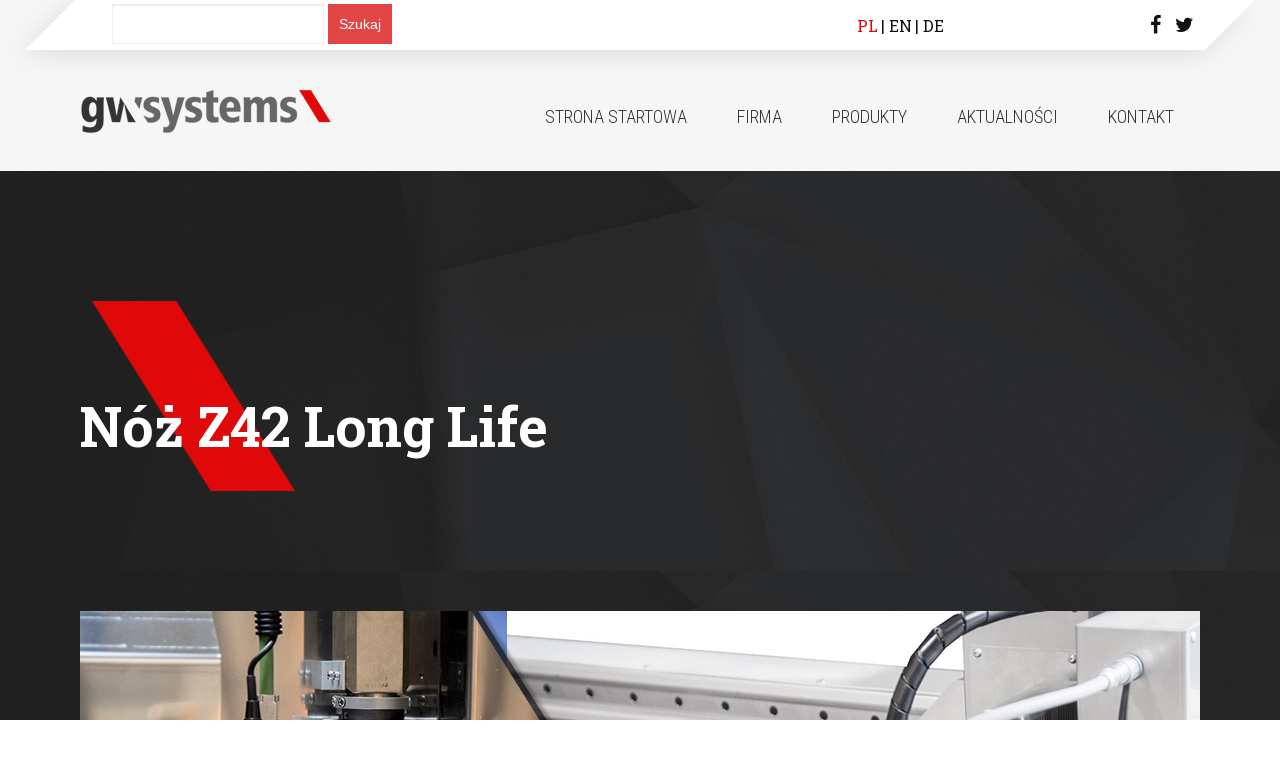

--- FILE ---
content_type: text/html; charset=UTF-8
request_url: https://gw-systems.pl/tag/z43/
body_size: 9935
content:
<!doctype html>
<html lang="pl">
<head>
	<meta charset="utf-8" />
	<meta name="viewport" content="width=device-width, initial-scale=1" />

	<title>Archiwa: Z43 - GW-SYSTEMS</title>
	<link rel="icon" type="image/png" href="https://gw-systems.pl/wp-content/themes/gwsystems/images/favicon.ico" />
	<link href='https://fonts.googleapis.com/css?family=Roboto+Condensed:400,300,700&subset=latin,latin-ext' rel='stylesheet' type='text/css'>
	<link href='https://fonts.googleapis.com/css?family=Roboto+Slab:400,700&subset=latin,latin-ext' rel='stylesheet' type='text/css'>
	<link rel="stylesheet" href="https://gw-systems.pl/wp-content/themes/gwsystems/style.css" type="text/css" />

	<meta name='robots' content='index, follow, max-image-preview:large, max-snippet:-1, max-video-preview:-1' />

	<!-- This site is optimized with the Yoast SEO plugin v23.7 - https://yoast.com/wordpress/plugins/seo/ -->
	<link rel="canonical" href="https://gw-systems.pl/tag/z43/" />
	<meta property="og:locale" content="pl_PL" />
	<meta property="og:type" content="article" />
	<meta property="og:title" content="Archiwa: Z43 - GW-SYSTEMS" />
	<meta property="og:url" content="https://gw-systems.pl/tag/z43/" />
	<meta property="og:site_name" content="GW-SYSTEMS" />
	<meta property="og:image" content="https://gw-systems.pl/wp-content/uploads/2016/04/gwsystems-logo.png" />
	<meta property="og:image:width" content="1638" />
	<meta property="og:image:height" content="278" />
	<meta property="og:image:type" content="image/png" />
	<meta name="twitter:card" content="summary_large_image" />
	<meta name="twitter:site" content="@gwsystems" />
	<script type="application/ld+json" class="yoast-schema-graph">{"@context":"https://schema.org","@graph":[{"@type":"CollectionPage","@id":"https://gw-systems.pl/tag/z43/","url":"https://gw-systems.pl/tag/z43/","name":"Archiwa: Z43 - GW-SYSTEMS","isPartOf":{"@id":"https://gw-systems.pl/#website"},"primaryImageOfPage":{"@id":"https://gw-systems.pl/tag/z43/#primaryimage"},"image":{"@id":"https://gw-systems.pl/tag/z43/#primaryimage"},"thumbnailUrl":"https://gw-systems.pl/wp-content/uploads/2016/06/Z42C.jpg","breadcrumb":{"@id":"https://gw-systems.pl/tag/z43/#breadcrumb"},"inLanguage":"pl-PL"},{"@type":"ImageObject","inLanguage":"pl-PL","@id":"https://gw-systems.pl/tag/z43/#primaryimage","url":"https://gw-systems.pl/wp-content/uploads/2016/06/Z42C.jpg","contentUrl":"https://gw-systems.pl/wp-content/uploads/2016/06/Z42C.jpg","width":2048,"height":1152,"caption":"Z42C"},{"@type":"BreadcrumbList","@id":"https://gw-systems.pl/tag/z43/#breadcrumb","itemListElement":[{"@type":"ListItem","position":1,"name":"Strona główna","item":"https://gw-systems.pl/"},{"@type":"ListItem","position":2,"name":"Z43"}]},{"@type":"WebSite","@id":"https://gw-systems.pl/#website","url":"https://gw-systems.pl/","name":"GW-SYSTEMS","description":"","publisher":{"@id":"https://gw-systems.pl/#organization"},"potentialAction":[{"@type":"SearchAction","target":{"@type":"EntryPoint","urlTemplate":"https://gw-systems.pl/?s={search_term_string}"},"query-input":{"@type":"PropertyValueSpecification","valueRequired":true,"valueName":"search_term_string"}}],"inLanguage":"pl-PL"},{"@type":"Organization","@id":"https://gw-systems.pl/#organization","name":"gw-systems","url":"https://gw-systems.pl/","logo":{"@type":"ImageObject","inLanguage":"pl-PL","@id":"https://gw-systems.pl/#/schema/logo/image/","url":"https://gw-systems.pl/wp-content/uploads/2016/04/gwsystems-logo.png","contentUrl":"https://gw-systems.pl/wp-content/uploads/2016/04/gwsystems-logo.png","width":1638,"height":278,"caption":"gw-systems"},"image":{"@id":"https://gw-systems.pl/#/schema/logo/image/"},"sameAs":["https://www.facebook.com/gwsystems/","https://x.com/gwsystems","https://pl.pinterest.com/gwsystems","https://www.instagram.com/gwsystems/"]}]}</script>
	<!-- / Yoast SEO plugin. -->


<link rel="alternate" type="application/rss+xml" title="GW-SYSTEMS &raquo; Kanał z wpisami otagowanymi jako Z43" href="https://gw-systems.pl/tag/z43/feed/" />
		<!-- This site uses the Google Analytics by ExactMetrics plugin v8.11.1 - Using Analytics tracking - https://www.exactmetrics.com/ -->
							<script src="//www.googletagmanager.com/gtag/js?id=G-ZZ2WGR0WBB"  data-cfasync="false" data-wpfc-render="false" type="text/javascript" async></script>
			<script data-cfasync="false" data-wpfc-render="false" type="text/javascript">
				var em_version = '8.11.1';
				var em_track_user = true;
				var em_no_track_reason = '';
								var ExactMetricsDefaultLocations = {"page_location":"https:\/\/gw-systems.pl\/tag\/z43\/"};
								if ( typeof ExactMetricsPrivacyGuardFilter === 'function' ) {
					var ExactMetricsLocations = (typeof ExactMetricsExcludeQuery === 'object') ? ExactMetricsPrivacyGuardFilter( ExactMetricsExcludeQuery ) : ExactMetricsPrivacyGuardFilter( ExactMetricsDefaultLocations );
				} else {
					var ExactMetricsLocations = (typeof ExactMetricsExcludeQuery === 'object') ? ExactMetricsExcludeQuery : ExactMetricsDefaultLocations;
				}

								var disableStrs = [
										'ga-disable-G-ZZ2WGR0WBB',
									];

				/* Function to detect opted out users */
				function __gtagTrackerIsOptedOut() {
					for (var index = 0; index < disableStrs.length; index++) {
						if (document.cookie.indexOf(disableStrs[index] + '=true') > -1) {
							return true;
						}
					}

					return false;
				}

				/* Disable tracking if the opt-out cookie exists. */
				if (__gtagTrackerIsOptedOut()) {
					for (var index = 0; index < disableStrs.length; index++) {
						window[disableStrs[index]] = true;
					}
				}

				/* Opt-out function */
				function __gtagTrackerOptout() {
					for (var index = 0; index < disableStrs.length; index++) {
						document.cookie = disableStrs[index] + '=true; expires=Thu, 31 Dec 2099 23:59:59 UTC; path=/';
						window[disableStrs[index]] = true;
					}
				}

				if ('undefined' === typeof gaOptout) {
					function gaOptout() {
						__gtagTrackerOptout();
					}
				}
								window.dataLayer = window.dataLayer || [];

				window.ExactMetricsDualTracker = {
					helpers: {},
					trackers: {},
				};
				if (em_track_user) {
					function __gtagDataLayer() {
						dataLayer.push(arguments);
					}

					function __gtagTracker(type, name, parameters) {
						if (!parameters) {
							parameters = {};
						}

						if (parameters.send_to) {
							__gtagDataLayer.apply(null, arguments);
							return;
						}

						if (type === 'event') {
														parameters.send_to = exactmetrics_frontend.v4_id;
							var hookName = name;
							if (typeof parameters['event_category'] !== 'undefined') {
								hookName = parameters['event_category'] + ':' + name;
							}

							if (typeof ExactMetricsDualTracker.trackers[hookName] !== 'undefined') {
								ExactMetricsDualTracker.trackers[hookName](parameters);
							} else {
								__gtagDataLayer('event', name, parameters);
							}
							
						} else {
							__gtagDataLayer.apply(null, arguments);
						}
					}

					__gtagTracker('js', new Date());
					__gtagTracker('set', {
						'developer_id.dNDMyYj': true,
											});
					if ( ExactMetricsLocations.page_location ) {
						__gtagTracker('set', ExactMetricsLocations);
					}
										__gtagTracker('config', 'G-ZZ2WGR0WBB', {"forceSSL":"true"} );
										window.gtag = __gtagTracker;										(function () {
						/* https://developers.google.com/analytics/devguides/collection/analyticsjs/ */
						/* ga and __gaTracker compatibility shim. */
						var noopfn = function () {
							return null;
						};
						var newtracker = function () {
							return new Tracker();
						};
						var Tracker = function () {
							return null;
						};
						var p = Tracker.prototype;
						p.get = noopfn;
						p.set = noopfn;
						p.send = function () {
							var args = Array.prototype.slice.call(arguments);
							args.unshift('send');
							__gaTracker.apply(null, args);
						};
						var __gaTracker = function () {
							var len = arguments.length;
							if (len === 0) {
								return;
							}
							var f = arguments[len - 1];
							if (typeof f !== 'object' || f === null || typeof f.hitCallback !== 'function') {
								if ('send' === arguments[0]) {
									var hitConverted, hitObject = false, action;
									if ('event' === arguments[1]) {
										if ('undefined' !== typeof arguments[3]) {
											hitObject = {
												'eventAction': arguments[3],
												'eventCategory': arguments[2],
												'eventLabel': arguments[4],
												'value': arguments[5] ? arguments[5] : 1,
											}
										}
									}
									if ('pageview' === arguments[1]) {
										if ('undefined' !== typeof arguments[2]) {
											hitObject = {
												'eventAction': 'page_view',
												'page_path': arguments[2],
											}
										}
									}
									if (typeof arguments[2] === 'object') {
										hitObject = arguments[2];
									}
									if (typeof arguments[5] === 'object') {
										Object.assign(hitObject, arguments[5]);
									}
									if ('undefined' !== typeof arguments[1].hitType) {
										hitObject = arguments[1];
										if ('pageview' === hitObject.hitType) {
											hitObject.eventAction = 'page_view';
										}
									}
									if (hitObject) {
										action = 'timing' === arguments[1].hitType ? 'timing_complete' : hitObject.eventAction;
										hitConverted = mapArgs(hitObject);
										__gtagTracker('event', action, hitConverted);
									}
								}
								return;
							}

							function mapArgs(args) {
								var arg, hit = {};
								var gaMap = {
									'eventCategory': 'event_category',
									'eventAction': 'event_action',
									'eventLabel': 'event_label',
									'eventValue': 'event_value',
									'nonInteraction': 'non_interaction',
									'timingCategory': 'event_category',
									'timingVar': 'name',
									'timingValue': 'value',
									'timingLabel': 'event_label',
									'page': 'page_path',
									'location': 'page_location',
									'title': 'page_title',
									'referrer' : 'page_referrer',
								};
								for (arg in args) {
																		if (!(!args.hasOwnProperty(arg) || !gaMap.hasOwnProperty(arg))) {
										hit[gaMap[arg]] = args[arg];
									} else {
										hit[arg] = args[arg];
									}
								}
								return hit;
							}

							try {
								f.hitCallback();
							} catch (ex) {
							}
						};
						__gaTracker.create = newtracker;
						__gaTracker.getByName = newtracker;
						__gaTracker.getAll = function () {
							return [];
						};
						__gaTracker.remove = noopfn;
						__gaTracker.loaded = true;
						window['__gaTracker'] = __gaTracker;
					})();
									} else {
										console.log("");
					(function () {
						function __gtagTracker() {
							return null;
						}

						window['__gtagTracker'] = __gtagTracker;
						window['gtag'] = __gtagTracker;
					})();
									}
			</script>
							<!-- / Google Analytics by ExactMetrics -->
		<script type="text/javascript">
/* <![CDATA[ */
window._wpemojiSettings = {"baseUrl":"https:\/\/s.w.org\/images\/core\/emoji\/15.0.3\/72x72\/","ext":".png","svgUrl":"https:\/\/s.w.org\/images\/core\/emoji\/15.0.3\/svg\/","svgExt":".svg","source":{"concatemoji":"https:\/\/gw-systems.pl\/wp-includes\/js\/wp-emoji-release.min.js?ver=72237ff5cd333a26cec568f8a9ed46cf"}};
/*! This file is auto-generated */
!function(i,n){var o,s,e;function c(e){try{var t={supportTests:e,timestamp:(new Date).valueOf()};sessionStorage.setItem(o,JSON.stringify(t))}catch(e){}}function p(e,t,n){e.clearRect(0,0,e.canvas.width,e.canvas.height),e.fillText(t,0,0);var t=new Uint32Array(e.getImageData(0,0,e.canvas.width,e.canvas.height).data),r=(e.clearRect(0,0,e.canvas.width,e.canvas.height),e.fillText(n,0,0),new Uint32Array(e.getImageData(0,0,e.canvas.width,e.canvas.height).data));return t.every(function(e,t){return e===r[t]})}function u(e,t,n){switch(t){case"flag":return n(e,"\ud83c\udff3\ufe0f\u200d\u26a7\ufe0f","\ud83c\udff3\ufe0f\u200b\u26a7\ufe0f")?!1:!n(e,"\ud83c\uddfa\ud83c\uddf3","\ud83c\uddfa\u200b\ud83c\uddf3")&&!n(e,"\ud83c\udff4\udb40\udc67\udb40\udc62\udb40\udc65\udb40\udc6e\udb40\udc67\udb40\udc7f","\ud83c\udff4\u200b\udb40\udc67\u200b\udb40\udc62\u200b\udb40\udc65\u200b\udb40\udc6e\u200b\udb40\udc67\u200b\udb40\udc7f");case"emoji":return!n(e,"\ud83d\udc26\u200d\u2b1b","\ud83d\udc26\u200b\u2b1b")}return!1}function f(e,t,n){var r="undefined"!=typeof WorkerGlobalScope&&self instanceof WorkerGlobalScope?new OffscreenCanvas(300,150):i.createElement("canvas"),a=r.getContext("2d",{willReadFrequently:!0}),o=(a.textBaseline="top",a.font="600 32px Arial",{});return e.forEach(function(e){o[e]=t(a,e,n)}),o}function t(e){var t=i.createElement("script");t.src=e,t.defer=!0,i.head.appendChild(t)}"undefined"!=typeof Promise&&(o="wpEmojiSettingsSupports",s=["flag","emoji"],n.supports={everything:!0,everythingExceptFlag:!0},e=new Promise(function(e){i.addEventListener("DOMContentLoaded",e,{once:!0})}),new Promise(function(t){var n=function(){try{var e=JSON.parse(sessionStorage.getItem(o));if("object"==typeof e&&"number"==typeof e.timestamp&&(new Date).valueOf()<e.timestamp+604800&&"object"==typeof e.supportTests)return e.supportTests}catch(e){}return null}();if(!n){if("undefined"!=typeof Worker&&"undefined"!=typeof OffscreenCanvas&&"undefined"!=typeof URL&&URL.createObjectURL&&"undefined"!=typeof Blob)try{var e="postMessage("+f.toString()+"("+[JSON.stringify(s),u.toString(),p.toString()].join(",")+"));",r=new Blob([e],{type:"text/javascript"}),a=new Worker(URL.createObjectURL(r),{name:"wpTestEmojiSupports"});return void(a.onmessage=function(e){c(n=e.data),a.terminate(),t(n)})}catch(e){}c(n=f(s,u,p))}t(n)}).then(function(e){for(var t in e)n.supports[t]=e[t],n.supports.everything=n.supports.everything&&n.supports[t],"flag"!==t&&(n.supports.everythingExceptFlag=n.supports.everythingExceptFlag&&n.supports[t]);n.supports.everythingExceptFlag=n.supports.everythingExceptFlag&&!n.supports.flag,n.DOMReady=!1,n.readyCallback=function(){n.DOMReady=!0}}).then(function(){return e}).then(function(){var e;n.supports.everything||(n.readyCallback(),(e=n.source||{}).concatemoji?t(e.concatemoji):e.wpemoji&&e.twemoji&&(t(e.twemoji),t(e.wpemoji)))}))}((window,document),window._wpemojiSettings);
/* ]]> */
</script>
<style id='wp-emoji-styles-inline-css' type='text/css'>

	img.wp-smiley, img.emoji {
		display: inline !important;
		border: none !important;
		box-shadow: none !important;
		height: 1em !important;
		width: 1em !important;
		margin: 0 0.07em !important;
		vertical-align: -0.1em !important;
		background: none !important;
		padding: 0 !important;
	}
</style>
<link rel='stylesheet' id='wp-block-library-css' href='https://gw-systems.pl/wp-includes/css/dist/block-library/style.min.css?ver=72237ff5cd333a26cec568f8a9ed46cf' type='text/css' media='all' />
<style id='classic-theme-styles-inline-css' type='text/css'>
/*! This file is auto-generated */
.wp-block-button__link{color:#fff;background-color:#32373c;border-radius:9999px;box-shadow:none;text-decoration:none;padding:calc(.667em + 2px) calc(1.333em + 2px);font-size:1.125em}.wp-block-file__button{background:#32373c;color:#fff;text-decoration:none}
</style>
<style id='global-styles-inline-css' type='text/css'>
:root{--wp--preset--aspect-ratio--square: 1;--wp--preset--aspect-ratio--4-3: 4/3;--wp--preset--aspect-ratio--3-4: 3/4;--wp--preset--aspect-ratio--3-2: 3/2;--wp--preset--aspect-ratio--2-3: 2/3;--wp--preset--aspect-ratio--16-9: 16/9;--wp--preset--aspect-ratio--9-16: 9/16;--wp--preset--color--black: #000000;--wp--preset--color--cyan-bluish-gray: #abb8c3;--wp--preset--color--white: #ffffff;--wp--preset--color--pale-pink: #f78da7;--wp--preset--color--vivid-red: #cf2e2e;--wp--preset--color--luminous-vivid-orange: #ff6900;--wp--preset--color--luminous-vivid-amber: #fcb900;--wp--preset--color--light-green-cyan: #7bdcb5;--wp--preset--color--vivid-green-cyan: #00d084;--wp--preset--color--pale-cyan-blue: #8ed1fc;--wp--preset--color--vivid-cyan-blue: #0693e3;--wp--preset--color--vivid-purple: #9b51e0;--wp--preset--gradient--vivid-cyan-blue-to-vivid-purple: linear-gradient(135deg,rgba(6,147,227,1) 0%,rgb(155,81,224) 100%);--wp--preset--gradient--light-green-cyan-to-vivid-green-cyan: linear-gradient(135deg,rgb(122,220,180) 0%,rgb(0,208,130) 100%);--wp--preset--gradient--luminous-vivid-amber-to-luminous-vivid-orange: linear-gradient(135deg,rgba(252,185,0,1) 0%,rgba(255,105,0,1) 100%);--wp--preset--gradient--luminous-vivid-orange-to-vivid-red: linear-gradient(135deg,rgba(255,105,0,1) 0%,rgb(207,46,46) 100%);--wp--preset--gradient--very-light-gray-to-cyan-bluish-gray: linear-gradient(135deg,rgb(238,238,238) 0%,rgb(169,184,195) 100%);--wp--preset--gradient--cool-to-warm-spectrum: linear-gradient(135deg,rgb(74,234,220) 0%,rgb(151,120,209) 20%,rgb(207,42,186) 40%,rgb(238,44,130) 60%,rgb(251,105,98) 80%,rgb(254,248,76) 100%);--wp--preset--gradient--blush-light-purple: linear-gradient(135deg,rgb(255,206,236) 0%,rgb(152,150,240) 100%);--wp--preset--gradient--blush-bordeaux: linear-gradient(135deg,rgb(254,205,165) 0%,rgb(254,45,45) 50%,rgb(107,0,62) 100%);--wp--preset--gradient--luminous-dusk: linear-gradient(135deg,rgb(255,203,112) 0%,rgb(199,81,192) 50%,rgb(65,88,208) 100%);--wp--preset--gradient--pale-ocean: linear-gradient(135deg,rgb(255,245,203) 0%,rgb(182,227,212) 50%,rgb(51,167,181) 100%);--wp--preset--gradient--electric-grass: linear-gradient(135deg,rgb(202,248,128) 0%,rgb(113,206,126) 100%);--wp--preset--gradient--midnight: linear-gradient(135deg,rgb(2,3,129) 0%,rgb(40,116,252) 100%);--wp--preset--font-size--small: 13px;--wp--preset--font-size--medium: 20px;--wp--preset--font-size--large: 36px;--wp--preset--font-size--x-large: 42px;--wp--preset--spacing--20: 0.44rem;--wp--preset--spacing--30: 0.67rem;--wp--preset--spacing--40: 1rem;--wp--preset--spacing--50: 1.5rem;--wp--preset--spacing--60: 2.25rem;--wp--preset--spacing--70: 3.38rem;--wp--preset--spacing--80: 5.06rem;--wp--preset--shadow--natural: 6px 6px 9px rgba(0, 0, 0, 0.2);--wp--preset--shadow--deep: 12px 12px 50px rgba(0, 0, 0, 0.4);--wp--preset--shadow--sharp: 6px 6px 0px rgba(0, 0, 0, 0.2);--wp--preset--shadow--outlined: 6px 6px 0px -3px rgba(255, 255, 255, 1), 6px 6px rgba(0, 0, 0, 1);--wp--preset--shadow--crisp: 6px 6px 0px rgba(0, 0, 0, 1);}:where(.is-layout-flex){gap: 0.5em;}:where(.is-layout-grid){gap: 0.5em;}body .is-layout-flex{display: flex;}.is-layout-flex{flex-wrap: wrap;align-items: center;}.is-layout-flex > :is(*, div){margin: 0;}body .is-layout-grid{display: grid;}.is-layout-grid > :is(*, div){margin: 0;}:where(.wp-block-columns.is-layout-flex){gap: 2em;}:where(.wp-block-columns.is-layout-grid){gap: 2em;}:where(.wp-block-post-template.is-layout-flex){gap: 1.25em;}:where(.wp-block-post-template.is-layout-grid){gap: 1.25em;}.has-black-color{color: var(--wp--preset--color--black) !important;}.has-cyan-bluish-gray-color{color: var(--wp--preset--color--cyan-bluish-gray) !important;}.has-white-color{color: var(--wp--preset--color--white) !important;}.has-pale-pink-color{color: var(--wp--preset--color--pale-pink) !important;}.has-vivid-red-color{color: var(--wp--preset--color--vivid-red) !important;}.has-luminous-vivid-orange-color{color: var(--wp--preset--color--luminous-vivid-orange) !important;}.has-luminous-vivid-amber-color{color: var(--wp--preset--color--luminous-vivid-amber) !important;}.has-light-green-cyan-color{color: var(--wp--preset--color--light-green-cyan) !important;}.has-vivid-green-cyan-color{color: var(--wp--preset--color--vivid-green-cyan) !important;}.has-pale-cyan-blue-color{color: var(--wp--preset--color--pale-cyan-blue) !important;}.has-vivid-cyan-blue-color{color: var(--wp--preset--color--vivid-cyan-blue) !important;}.has-vivid-purple-color{color: var(--wp--preset--color--vivid-purple) !important;}.has-black-background-color{background-color: var(--wp--preset--color--black) !important;}.has-cyan-bluish-gray-background-color{background-color: var(--wp--preset--color--cyan-bluish-gray) !important;}.has-white-background-color{background-color: var(--wp--preset--color--white) !important;}.has-pale-pink-background-color{background-color: var(--wp--preset--color--pale-pink) !important;}.has-vivid-red-background-color{background-color: var(--wp--preset--color--vivid-red) !important;}.has-luminous-vivid-orange-background-color{background-color: var(--wp--preset--color--luminous-vivid-orange) !important;}.has-luminous-vivid-amber-background-color{background-color: var(--wp--preset--color--luminous-vivid-amber) !important;}.has-light-green-cyan-background-color{background-color: var(--wp--preset--color--light-green-cyan) !important;}.has-vivid-green-cyan-background-color{background-color: var(--wp--preset--color--vivid-green-cyan) !important;}.has-pale-cyan-blue-background-color{background-color: var(--wp--preset--color--pale-cyan-blue) !important;}.has-vivid-cyan-blue-background-color{background-color: var(--wp--preset--color--vivid-cyan-blue) !important;}.has-vivid-purple-background-color{background-color: var(--wp--preset--color--vivid-purple) !important;}.has-black-border-color{border-color: var(--wp--preset--color--black) !important;}.has-cyan-bluish-gray-border-color{border-color: var(--wp--preset--color--cyan-bluish-gray) !important;}.has-white-border-color{border-color: var(--wp--preset--color--white) !important;}.has-pale-pink-border-color{border-color: var(--wp--preset--color--pale-pink) !important;}.has-vivid-red-border-color{border-color: var(--wp--preset--color--vivid-red) !important;}.has-luminous-vivid-orange-border-color{border-color: var(--wp--preset--color--luminous-vivid-orange) !important;}.has-luminous-vivid-amber-border-color{border-color: var(--wp--preset--color--luminous-vivid-amber) !important;}.has-light-green-cyan-border-color{border-color: var(--wp--preset--color--light-green-cyan) !important;}.has-vivid-green-cyan-border-color{border-color: var(--wp--preset--color--vivid-green-cyan) !important;}.has-pale-cyan-blue-border-color{border-color: var(--wp--preset--color--pale-cyan-blue) !important;}.has-vivid-cyan-blue-border-color{border-color: var(--wp--preset--color--vivid-cyan-blue) !important;}.has-vivid-purple-border-color{border-color: var(--wp--preset--color--vivid-purple) !important;}.has-vivid-cyan-blue-to-vivid-purple-gradient-background{background: var(--wp--preset--gradient--vivid-cyan-blue-to-vivid-purple) !important;}.has-light-green-cyan-to-vivid-green-cyan-gradient-background{background: var(--wp--preset--gradient--light-green-cyan-to-vivid-green-cyan) !important;}.has-luminous-vivid-amber-to-luminous-vivid-orange-gradient-background{background: var(--wp--preset--gradient--luminous-vivid-amber-to-luminous-vivid-orange) !important;}.has-luminous-vivid-orange-to-vivid-red-gradient-background{background: var(--wp--preset--gradient--luminous-vivid-orange-to-vivid-red) !important;}.has-very-light-gray-to-cyan-bluish-gray-gradient-background{background: var(--wp--preset--gradient--very-light-gray-to-cyan-bluish-gray) !important;}.has-cool-to-warm-spectrum-gradient-background{background: var(--wp--preset--gradient--cool-to-warm-spectrum) !important;}.has-blush-light-purple-gradient-background{background: var(--wp--preset--gradient--blush-light-purple) !important;}.has-blush-bordeaux-gradient-background{background: var(--wp--preset--gradient--blush-bordeaux) !important;}.has-luminous-dusk-gradient-background{background: var(--wp--preset--gradient--luminous-dusk) !important;}.has-pale-ocean-gradient-background{background: var(--wp--preset--gradient--pale-ocean) !important;}.has-electric-grass-gradient-background{background: var(--wp--preset--gradient--electric-grass) !important;}.has-midnight-gradient-background{background: var(--wp--preset--gradient--midnight) !important;}.has-small-font-size{font-size: var(--wp--preset--font-size--small) !important;}.has-medium-font-size{font-size: var(--wp--preset--font-size--medium) !important;}.has-large-font-size{font-size: var(--wp--preset--font-size--large) !important;}.has-x-large-font-size{font-size: var(--wp--preset--font-size--x-large) !important;}
:where(.wp-block-post-template.is-layout-flex){gap: 1.25em;}:where(.wp-block-post-template.is-layout-grid){gap: 1.25em;}
:where(.wp-block-columns.is-layout-flex){gap: 2em;}:where(.wp-block-columns.is-layout-grid){gap: 2em;}
:root :where(.wp-block-pullquote){font-size: 1.5em;line-height: 1.6;}
</style>
<link rel='stylesheet' id='vkp_enqueue_font-css' href='https://gw-systems.pl/wp-content/themes/gwsystems/css/font-awesome.min.css?ver=4.4.0' type='text/css' media='all' />
<script type="text/javascript" src="https://gw-systems.pl/wp-includes/js/jquery/jquery.min.js?ver=3.7.1" id="jquery-core-js"></script>
<script type="text/javascript" src="https://gw-systems.pl/wp-includes/js/jquery/jquery-migrate.min.js?ver=3.4.1" id="jquery-migrate-js"></script>
<script type="text/javascript" src="https://gw-systems.pl/wp-content/plugins/google-analytics-dashboard-for-wp/assets/js/frontend-gtag.min.js?ver=8.11.1" id="exactmetrics-frontend-script-js" async="async" data-wp-strategy="async"></script>
<script data-cfasync="false" data-wpfc-render="false" type="text/javascript" id='exactmetrics-frontend-script-js-extra'>/* <![CDATA[ */
var exactmetrics_frontend = {"js_events_tracking":"true","download_extensions":"zip,mp3,mpeg,pdf,docx,pptx,xlsx,rar","inbound_paths":"[{\"path\":\"\\\/go\\\/\",\"label\":\"affiliate\"},{\"path\":\"\\\/recommend\\\/\",\"label\":\"affiliate\"}]","home_url":"https:\/\/gw-systems.pl","hash_tracking":"false","v4_id":"G-ZZ2WGR0WBB"};/* ]]> */
</script>
<link rel="https://api.w.org/" href="https://gw-systems.pl/wp-json/" /><link rel="alternate" title="JSON" type="application/json" href="https://gw-systems.pl/wp-json/wp/v2/tags/587" />		<style type="text/css" id="wp-custom-css">
			#copyright {
  bottom: 0;
  right: 0;
  position: absolute;
  width: 101%;
  height: 55px;
  background: #E00909;
  color: #1E2126;
}		</style>
		
	<script type="text/javascript" src="https://gw-systems.pl/wp-content/themes/gwsystems/js/html5.js"></script>
	<!--[if (lt IE 9)]>
		<script type="text/javascript" src="https://gw-systems.pl/wp-content/themes/gwsystems/js/ie.js"></script>
	<![endif]-->
</head>
<body data-rsssl=1 class="page-noz-z42">
	<header id="header">
		<div class="container-max">
			<div id="search">
				<div class="row">
					<div class="col8">
						<form role="search" method="get" id="searchform" action="https://gw-systems.pl/">
    					<div>
        				<input type="text" value="" name="s" id="s" />
        				<input type="submit" id="searchsubmit" value="Szukaj" />
    					</div>
						</form>
					</div>
					<div class="col4">
													<ul class="lang">	<li class="lang-item lang-item-26 lang-item-pl current-lang lang-item-first"><a  lang="pl-PL" hreflang="pl-PL" href="https://gw-systems.pl/tag/z43/">PL</a></li>
	<li class="lang-item lang-item-22 lang-item-en no-translation"><a  lang="en-GB" hreflang="en-GB" href="https://gw-systems.pl/en/home/">EN</a></li>
	<li class="lang-item lang-item-19 lang-item-de no-translation"><a  lang="de-DE" hreflang="de-DE" href="https://gw-systems.pl/de/startseite/">DE</a></li>
</ul>
												<ul class="social">
		          <li><a href="https://www.facebook.com/gwsystems/"><i class="fa fa-facebook"></i></a></li>
		  				<li><a href="https://twitter.com/gwsystems?lang=pl"><i class="fa fa-twitter"></i></a></li>
		        </ul>
					</div>
				</div>
			</div>
		</div>
		<div class="container">
			<div class="row">
				<div class="col3">
					<a href="https://gw-systems.pl/"><img src="https://gw-systems.pl/wp-content/themes/gwsystems/images/gw-system-logo.png" alt="GW-SYSTEMS" /></a>
				</div>
				<div class="col9">
					<nav id="nav">
						<span class="menu-bars"></span>
						<ul id="menu-header"><li><a href="https://gw-systems.pl/">Strona startowa</a></li>
<li><a href="https://gw-systems.pl/firma/">Firma</a></li>
<li><a href="#">Produkty</a>
<ul>
	<li><a href="https://gw-systems.pl/noze-do-rozkroju/">Noże do rozkroju</a></li>
	<li><a href="https://gw-systems.pl/oselki-i-paski-ostrzace/">Osełki i paski ostrzące</a></li>
	<li><a href="https://gw-systems.pl/szczotki-do-cutterow/">Szczotki do cutterów</a></li>
	<li><a href="https://gw-systems.pl/podklady-tnace/">Podkłady tnące</a></li>
	<li><a href="https://gw-systems.pl/papier-i-folie-do-cutterow/">Papier i folie do cutterów</a></li>
	<li><a href="https://gw-systems.pl/czesci-zamienne-do-cutterow-i-ploterow/">Części zamienne do cutterów i ploterów</a></li>
	<li><a href="https://gw-systems.pl/serwis-maszyn/">Serwis maszyn</a></li>
	<li><a href="https://gw-systems.pl/maszyny-uzywane/">Maszyny używane</a></li>
	<li><a href="https://gw-systems.pl/maszyny-nowe/">Maszyny nowe</a></li>
	<li><a href="https://gw-systems.pl/narzedzia-dla-przemyslu-drzewnego/">Narzędzia dla przemysłu drzewnego</a></li>
</ul>
</li>
<li><a href="https://gw-systems.pl/aktualnosci/">Aktualności</a></li>
<li><a href="https://gw-systems.pl/kontakt/">Kontakt</a></li>
</ul>					</nav>
				</div>
			</div>
		</div>
	</header>

<div id="page-header" class="">
	<div class="container">
		<article>
							<h1>Nóż Z42 Long Life</h1>
				<span></span>
					</article>
	</div>
</div>



	<div class="intro">
		<div class="container">
			<ul class="bxslider">
				
					<li>
						<img width="1120" height="500" src="https://gw-systems.pl/wp-content/uploads/2015/12/slider1-1.jpg" class="attachment-post-thumbnail size-post-thumbnail wp-post-image" alt="" decoding="async" fetchpriority="high" srcset="https://gw-systems.pl/wp-content/uploads/2015/12/slider1-1.jpg 1120w, https://gw-systems.pl/wp-content/uploads/2015/12/slider1-1-300x134.jpg 300w, https://gw-systems.pl/wp-content/uploads/2015/12/slider1-1-768x343.jpg 768w, https://gw-systems.pl/wp-content/uploads/2015/12/slider1-1-1024x457.jpg 1024w" sizes="(max-width: 1120px) 100vw, 1120px" />						<article>
													</article>
					</li>

				
					<li>
						<img width="1120" height="500" src="https://gw-systems.pl/wp-content/uploads/2015/12/slider2-1.jpg" class="attachment-post-thumbnail size-post-thumbnail wp-post-image" alt="" decoding="async" srcset="https://gw-systems.pl/wp-content/uploads/2015/12/slider2-1.jpg 1120w, https://gw-systems.pl/wp-content/uploads/2015/12/slider2-1-300x134.jpg 300w, https://gw-systems.pl/wp-content/uploads/2015/12/slider2-1-768x343.jpg 768w, https://gw-systems.pl/wp-content/uploads/2015/12/slider2-1-1024x457.jpg 1024w" sizes="(max-width: 1120px) 100vw, 1120px" />						<article>
													</article>
					</li>

				
					<li>
						<img width="1120" height="500" src="https://gw-systems.pl/wp-content/uploads/2015/12/slider3.jpg" class="attachment-post-thumbnail size-post-thumbnail wp-post-image" alt="" decoding="async" srcset="https://gw-systems.pl/wp-content/uploads/2015/12/slider3.jpg 1120w, https://gw-systems.pl/wp-content/uploads/2015/12/slider3-300x134.jpg 300w, https://gw-systems.pl/wp-content/uploads/2015/12/slider3-768x343.jpg 768w, https://gw-systems.pl/wp-content/uploads/2015/12/slider3-1024x457.jpg 1024w" sizes="(max-width: 1120px) 100vw, 1120px" />						<article>
													</article>
					</li>

				
					<li>
						<img width="1120" height="500" src="https://gw-systems.pl/wp-content/uploads/2015/12/slider4.jpg" class="attachment-post-thumbnail size-post-thumbnail wp-post-image" alt="" decoding="async" srcset="https://gw-systems.pl/wp-content/uploads/2015/12/slider4.jpg 1120w, https://gw-systems.pl/wp-content/uploads/2015/12/slider4-300x134.jpg 300w, https://gw-systems.pl/wp-content/uploads/2015/12/slider4-768x343.jpg 768w, https://gw-systems.pl/wp-content/uploads/2015/12/slider4-1024x457.jpg 1024w" sizes="(max-width: 1120px) 100vw, 1120px" />						<article>
													</article>
					</li>

				
					<li>
						<img width="1120" height="500" src="https://gw-systems.pl/wp-content/uploads/2015/12/slider5.jpg" class="attachment-post-thumbnail size-post-thumbnail wp-post-image" alt="" decoding="async" srcset="https://gw-systems.pl/wp-content/uploads/2015/12/slider5.jpg 1120w, https://gw-systems.pl/wp-content/uploads/2015/12/slider5-300x134.jpg 300w, https://gw-systems.pl/wp-content/uploads/2015/12/slider5-768x343.jpg 768w, https://gw-systems.pl/wp-content/uploads/2015/12/slider5-1024x457.jpg 1024w" sizes="(max-width: 1120px) 100vw, 1120px" />						<article>
													</article>
					</li>

							</ul>
			<div class="row">
				<div class="col4">
					<a href="https://gw-systems.pl/firma/">
						<div class="box">
							<h2>PRECYZJA I JAKOŚĆ</h2>
							<p>Nasza oferta to szeroki asortyment wysokiej jakości materiałów eksploatacyjnych oraz części zamiennych do ploterów i cutterów różnych producentów jak również akcesorii  dla maszyn cnc –  stosowanych przy obróbce drzewnej.</p>
						</div>
					</a>
				</div>
				<div class="col4">
					<a href="https://gw-systems.pl/firma/">
						<div class="box">
							<h2>TECHNIKA</h2>
							<p>Gw-systems to również usługi związane z serwisem – regeneracją narzędzi do ploterów i cutterów. Ponadto specjalizujemy się w dziedzinach automatyki, elektrotechniki, informatyki i teleinformatyki.</p>
						</div>
					</a>
				</div>
				<div class="col4">
					<a href="https://gw-systems.pl/firma/">
						<div class="box">
							<h2>SOFTWARE</h2>
							<p>Gw-systems to także twórcy oprogramowania. Nasze wieloletnie doświadczenia z różnych branż pozwalają nam tworzyć unikatowe rozwiązania dostosowanych pod indywidualne potrzeby naszych obecnych i nowych klientów.</p>
						</div>
					</a>
				</div>
			</div>
			</div>
		</div>
	</div>

<div id="main">

	<section id="industries">
		<div class="rotate">

		</div>
		<h3>Branże</h3>
		<div class="container">
			<h2>Odpowiednie rozwiązania dla każdej branży</h2>
			<div class="row">
				
					<div class="col2">
						<a href="https://gw-systems.pl/meble">
							<div id="box1" class="small-box"></div>
						</a>
						<h4>meble</h4>
					</div>

				
					<div class="col2">
						<a href="https://gw-systems.pl/automotiv">
							<div id="box2" class="small-box"></div>
						</a>
						<h4>automotiv</h4>
					</div>

				
					<div class="col2">
						<a href="https://gw-systems.pl/odziez-i-obuwie">
							<div id="box3" class="small-box"></div>
						</a>
						<h4>odzież i obuwie</h4>
					</div>

				
					<div class="col2">
						<a href="https://gw-systems.pl/grafiki-i-pakowanie">
							<div id="box4" class="small-box"></div>
						</a>
						<h4>grafiki i pakowanie</h4>
					</div>

				
					<div class="col2">
						<a href="https://gw-systems.pl/kompozyty">
							<div id="box5" class="small-box"></div>
						</a>
						<h4>kompozyty</h4>
					</div>

				
					<div class="col2">
						<a href="https://gw-systems.pl/inne">
							<div id="box6" class="small-box"></div>
						</a>
						<h4>inne</h4>
					</div>

				
			</div>
		</div>
	</section>

	<section id="products">
		<h3>Produkty</h3>
		<div class="container">


			<ul class="bxslider_carusel">
				
					<li><img width="220" height="220" src="https://gw-systems.pl/wp-content/uploads/2016/02/GWS-Router-tin1.png" class="attachment-post-thumbnail size-post-thumbnail wp-post-image" alt="" decoding="async" srcset="https://gw-systems.pl/wp-content/uploads/2016/02/GWS-Router-tin1.png 220w, https://gw-systems.pl/wp-content/uploads/2016/02/GWS-Router-tin1-150x150.png 150w" sizes="(max-width: 220px) 100vw, 220px" /></li>

				
					<li><img width="220" height="220" src="https://gw-systems.pl/wp-content/uploads/2016/02/GWS-Router-tin2.png" class="attachment-post-thumbnail size-post-thumbnail wp-post-image" alt="" decoding="async" srcset="https://gw-systems.pl/wp-content/uploads/2016/02/GWS-Router-tin2.png 220w, https://gw-systems.pl/wp-content/uploads/2016/02/GWS-Router-tin2-150x150.png 150w" sizes="(max-width: 220px) 100vw, 220px" /></li>

				
					<li><img width="220" height="220" src="https://gw-systems.pl/wp-content/uploads/2016/02/GWS-Router-tin3.png" class="attachment-post-thumbnail size-post-thumbnail wp-post-image" alt="" decoding="async" srcset="https://gw-systems.pl/wp-content/uploads/2016/02/GWS-Router-tin3.png 220w, https://gw-systems.pl/wp-content/uploads/2016/02/GWS-Router-tin3-150x150.png 150w" sizes="(max-width: 220px) 100vw, 220px" /></li>

				
					<li><img width="220" height="220" src="https://gw-systems.pl/wp-content/uploads/2016/02/GWS-Router-tin5.png" class="attachment-post-thumbnail size-post-thumbnail wp-post-image" alt="" decoding="async" srcset="https://gw-systems.pl/wp-content/uploads/2016/02/GWS-Router-tin5.png 220w, https://gw-systems.pl/wp-content/uploads/2016/02/GWS-Router-tin5-150x150.png 150w" sizes="(max-width: 220px) 100vw, 220px" /></li>

				
					<li><img width="220" height="220" src="https://gw-systems.pl/wp-content/uploads/2016/02/GWS-Router-tin4.png" class="attachment-post-thumbnail size-post-thumbnail wp-post-image" alt="" decoding="async" srcset="https://gw-systems.pl/wp-content/uploads/2016/02/GWS-Router-tin4.png 220w, https://gw-systems.pl/wp-content/uploads/2016/02/GWS-Router-tin4-150x150.png 150w" sizes="(max-width: 220px) 100vw, 220px" /></li>

				
					<li><img width="220" height="220" src="https://gw-systems.pl/wp-content/uploads/2016/02/GWS-W5.png" class="attachment-post-thumbnail size-post-thumbnail wp-post-image" alt="" decoding="async" srcset="https://gw-systems.pl/wp-content/uploads/2016/02/GWS-W5.png 220w, https://gw-systems.pl/wp-content/uploads/2016/02/GWS-W5-150x150.png 150w" sizes="(max-width: 220px) 100vw, 220px" /></li>

				
					<li><img width="220" height="220" src="https://gw-systems.pl/wp-content/uploads/2016/02/GWS-Z3.png" class="attachment-post-thumbnail size-post-thumbnail wp-post-image" alt="" decoding="async" srcset="https://gw-systems.pl/wp-content/uploads/2016/02/GWS-Z3.png 220w, https://gw-systems.pl/wp-content/uploads/2016/02/GWS-Z3-150x150.png 150w" sizes="(max-width: 220px) 100vw, 220px" /></li>

				
					<li><img width="220" height="220" src="https://gw-systems.pl/wp-content/uploads/2016/02/GWS-Z12.png" class="attachment-post-thumbnail size-post-thumbnail wp-post-image" alt="" decoding="async" srcset="https://gw-systems.pl/wp-content/uploads/2016/02/GWS-Z12.png 220w, https://gw-systems.pl/wp-content/uploads/2016/02/GWS-Z12-150x150.png 150w" sizes="(max-width: 220px) 100vw, 220px" /></li>

				
					<li><img width="220" height="220" src="https://gw-systems.pl/wp-content/uploads/2016/02/GWS-Z21.png" class="attachment-post-thumbnail size-post-thumbnail wp-post-image" alt="" decoding="async" srcset="https://gw-systems.pl/wp-content/uploads/2016/02/GWS-Z21.png 220w, https://gw-systems.pl/wp-content/uploads/2016/02/GWS-Z21-150x150.png 150w" sizes="(max-width: 220px) 100vw, 220px" /></li>

				
					<li><img width="220" height="220" src="https://gw-systems.pl/wp-content/uploads/2016/02/GWS-Z17.png" class="attachment-post-thumbnail size-post-thumbnail wp-post-image" alt="" decoding="async" srcset="https://gw-systems.pl/wp-content/uploads/2016/02/GWS-Z17.png 220w, https://gw-systems.pl/wp-content/uploads/2016/02/GWS-Z17-150x150.png 150w" sizes="(max-width: 220px) 100vw, 220px" /></li>

				
					<li><img width="220" height="220" src="https://gw-systems.pl/wp-content/uploads/2016/02/GWS-Z25.png" class="attachment-post-thumbnail size-post-thumbnail wp-post-image" alt="" decoding="async" srcset="https://gw-systems.pl/wp-content/uploads/2016/02/GWS-Z25.png 220w, https://gw-systems.pl/wp-content/uploads/2016/02/GWS-Z25-150x150.png 150w" sizes="(max-width: 220px) 100vw, 220px" /></li>

				
					<li><img width="220" height="220" src="https://gw-systems.pl/wp-content/uploads/2016/02/GWS-Z42.png" class="attachment-post-thumbnail size-post-thumbnail wp-post-image" alt="" decoding="async" srcset="https://gw-systems.pl/wp-content/uploads/2016/02/GWS-Z42.png 220w, https://gw-systems.pl/wp-content/uploads/2016/02/GWS-Z42-150x150.png 150w" sizes="(max-width: 220px) 100vw, 220px" /></li>

				
					<li><img width="220" height="220" src="https://gw-systems.pl/wp-content/uploads/2016/02/GWS-Z50.png" class="attachment-post-thumbnail size-post-thumbnail wp-post-image" alt="" decoding="async" srcset="https://gw-systems.pl/wp-content/uploads/2016/02/GWS-Z50.png 220w, https://gw-systems.pl/wp-content/uploads/2016/02/GWS-Z50-150x150.png 150w" sizes="(max-width: 220px) 100vw, 220px" /></li>

				
					<li><img width="220" height="220" src="https://gw-systems.pl/wp-content/uploads/2016/02/Punching-bit-fi7-3999204.png" class="attachment-post-thumbnail size-post-thumbnail wp-post-image" alt="" decoding="async" srcset="https://gw-systems.pl/wp-content/uploads/2016/02/Punching-bit-fi7-3999204.png 220w, https://gw-systems.pl/wp-content/uploads/2016/02/Punching-bit-fi7-3999204-150x150.png 150w" sizes="(max-width: 220px) 100vw, 220px" /></li>

				
					<li><img width="220" height="220" src="https://gw-systems.pl/wp-content/uploads/2016/02/Punching-bit-fi7-3999205.png" class="attachment-post-thumbnail size-post-thumbnail wp-post-image" alt="" decoding="async" srcset="https://gw-systems.pl/wp-content/uploads/2016/02/Punching-bit-fi7-3999205.png 220w, https://gw-systems.pl/wp-content/uploads/2016/02/Punching-bit-fi7-3999205-150x150.png 150w" sizes="(max-width: 220px) 100vw, 220px" /></li>

							</ul>
			 <a id="slider-prev"></a>
			 <a id="slider-next"></a>
		</div>
	</section>

<footer id="footer">
  <div class="container-max">
        <div class="row">
      <div class="col4">
        <ul id="menu-footer-1"><li><a href="https://gw-systems.pl/firma/">O nas</a></li>
</ul>        <div class="contact-footer">
          <span>GW-SYSTEMS</span>
          <span>Polska</span>
          <span>48-200 Prudnik</span>
          <span>ul. Głowackiego 16</span>
          <img src="https://gw-systems.pl/wp-content/themes/gwsystems/images/gw-system-logo-white.png" />
        </div>

      </div>
      <div class="col4">
        <ul id="menu-footer-2"><li><a href="https://gw-systems.pl/">Strona startowa</a></li>
<li><a href="https://gw-systems.pl/do-pobrania/">Do pobrania</a></li>
</ul>      </div>
      <div class="col4">
        <ul id="menu-footer-3"><li><a href="https://gw-systems.pl/mapa-strony/">Mapa strony</a></li>
<li><a href="https://gw-systems.pl/kontakt/">Kontakt</a></li>
</ul>      </div>
      <div class="col8">
        <div class="slogan">
    			<h2>work with <strong>passion</strong> for your cutting room</h2></div>
        </div>
      </div>
    </div>
  </div>
  <div id="copyright">
    <ul class="social">
      <li><a href="https://www.facebook.com/gwsystems/"><i class="fa fa-facebook"></i></a></li>
      <li><a href="https://twitter.com/gwsystems?lang=pl"><i class="fa fa-twitter"></i></a></li>
    </ul>
    <span>Copyright 2016 gw-systems</span>
  </div>
</footer>

<script src="https://gw-systems.pl/wp-content/themes/gwsystems/js/plugins.js"></script>
<script src="https://gw-systems.pl/wp-content/themes/gwsystems/js/scripts.js"></script>

<script type="text/javascript" src="https://gw-systems.pl/wp-includes/js/dist/hooks.min.js?ver=2810c76e705dd1a53b18" id="wp-hooks-js"></script>
<script type="text/javascript" src="https://gw-systems.pl/wp-includes/js/dist/i18n.min.js?ver=5e580eb46a90c2b997e6" id="wp-i18n-js"></script>
<script type="text/javascript" id="wp-i18n-js-after">
/* <![CDATA[ */
wp.i18n.setLocaleData( { 'text direction\u0004ltr': [ 'ltr' ] } );
wp.i18n.setLocaleData( { 'text direction\u0004ltr': [ 'ltr' ] } );
/* ]]> */
</script>
<script type="text/javascript" src="https://gw-systems.pl/wp-content/plugins/contact-form-7/includes/swv/js/index.js?ver=5.9.8" id="swv-js"></script>
<script type="text/javascript" id="contact-form-7-js-extra">
/* <![CDATA[ */
var wpcf7 = {"api":{"root":"https:\/\/gw-systems.pl\/wp-json\/","namespace":"contact-form-7\/v1"}};
/* ]]> */
</script>
<script type="text/javascript" id="contact-form-7-js-translations">
/* <![CDATA[ */
( function( domain, translations ) {
	var localeData = translations.locale_data[ domain ] || translations.locale_data.messages;
	localeData[""].domain = domain;
	wp.i18n.setLocaleData( localeData, domain );
} )( "contact-form-7", {"translation-revision-date":"2024-02-05 07:59:38+0000","generator":"GlotPress\/4.0.1","domain":"messages","locale_data":{"messages":{"":{"domain":"messages","plural-forms":"nplurals=3; plural=(n == 1) ? 0 : ((n % 10 >= 2 && n % 10 <= 4 && (n % 100 < 12 || n % 100 > 14)) ? 1 : 2);","lang":"pl"},"Error:":["B\u0142\u0105d:"]}},"comment":{"reference":"includes\/js\/index.js"}} );
/* ]]> */
</script>
<script type="text/javascript" src="https://gw-systems.pl/wp-content/plugins/contact-form-7/includes/js/index.js?ver=5.9.8" id="contact-form-7-js"></script>
<div style="text-align: center;"><a href="https://www.exactmetrics.com/?utm_source=verifiedBadge&utm_medium=verifiedBadge&utm_campaign=verifiedbyExactMetrics" target="_blank" rel="nofollow"><img style="display: inline-block" alt="Verified by ExactMetrics" title="Verified by ExactMetrics" src="https://gw-systems.pl/wp-content/plugins/google-analytics-dashboard-for-wp/assets/images/exactmetrics-badge-light.svg"/></a></div>
</body>
</html>
